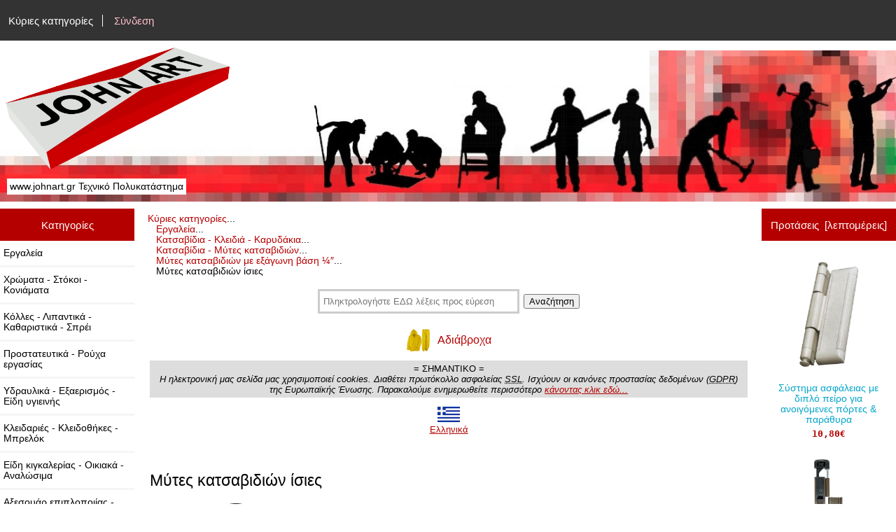

--- FILE ---
content_type: text/html; charset=utf-8
request_url: https://www.johnart.gr/Catalogue/index.php?main_page=index&cPath=1_86_21_108_790
body_size: 14232
content:
<!DOCTYPE html>
<html dir="ltr" lang="el">
  <head>
  <meta charset="utf-8">
  <title>Μύτες κατσαβιδιών ίσιες : www.johnart.gr, Τεχνικό Πολυκατάστημα</title>
  <meta name="keywords" content="Εργαλεία, Χρώματα - Στόκοι - Κονιάματα, Κλειδαριές - Κλειδοθήκες - Μπρελόκ, Υδραυλικά - Εξαερισμός - Είδη υγιεινής, Είδη κιγκαλερίας - Οικιακά - Αναλώσιμα, Αξεσουάρ επιπλοποιίας - τοιχοποιίας, Κόλλες - Λιπαντικά - Καθαριστικά - Σπρέι, Προστατευτικά - Ρούχα εργασίας, Είδη κήπου - εξοχής, Druckfarben Kraft Bioclima, Isomat, Ευρετήρια, Φτιάξτο μόνος σου, Μύτες κατσαβιδιών ίσιες" />
  <meta name="description" content="www.johnart.gr : Μύτες κατσαβιδιών ίσιες - Εργαλεία, Χρώματα - Στόκοι - Κονιάματα, Κλειδαριές - Κλειδοθήκες - Μπρελόκ, Υδραυλικά - Εξαερισμός - Είδη υγιεινής, Είδη κιγκαλερίας - Οικιακά - Αναλώσιμα, Αξεσουάρ επιπλοποιίας - τοιχοποιίας, Κόλλες - Λιπαντικά - Καθαριστικά - Σπρέι, Προστατευτικά - Ρούχα εργασίας, Είδη κήπου - εξοχής, Druckfarben Kraft Bioclima, Isomat, Ευρετήρια, Φτιάξτο μόνος σου" />
  <meta name="author" content="www.johnart.gr" />
  <meta name="generator" content="shopping cart program by Zen Cart&reg;, http://www.zen-cart.com eCommerce" />

  <meta name="viewport" content="width=device-width, initial-scale=1, user-scalable=yes"/>


  <base href="https://www.johnart.gr/Catalogue/" />
  <link rel="canonical" href="https://www.johnart.gr/Catalogue/index.php?main_page=index&amp;cPath=1_86_21_108_790" />
<link rel="alternate" href="https://www.johnart.gr/Catalogue/index.php?main_page=index&amp;cPath=1_86_21_108_790&amp;language=el" hreflang="el" />
<link rel="alternate" href="https://www.johnart.gr/Catalogue/index.php?main_page=index&amp;cPath=1_86_21_108_790&amp;language=en" hreflang="en" />

<link rel="stylesheet" type="text/css" href="includes/templates/responsive_classic/css/stylesheet.css" />
<link rel="stylesheet" type="text/css" href="includes/templates/responsive_classic/css/stylesheet_colors.css" />
<link rel="stylesheet" type="text/css" href="includes/templates/responsive_classic/css/stylesheet_css_buttons.css" />
<link rel="stylesheet" type="text/css" media="print" href="includes/templates/responsive_classic/css/print_stylesheet.css" />

<script type="text/javascript">window.jQuery || document.write(unescape('%3Cscript type="text/javascript" src="//code.jquery.com/jquery-1.12.4.min.js" integrity="sha256-ZosEbRLbNQzLpnKIkEdrPv7lOy9C27hHQ+Xp8a4MxAQ=" crossorigin="anonymous"%3E%3C/script%3E'));</script>
<script type="text/javascript">window.jQuery || document.write(unescape('%3Cscript type="text/javascript" src="includes/templates/responsive_classic/jscript/jquery.min.js"%3E%3C/script%3E'));</script>

<script type="text/javascript" src="includes/templates/responsive_classic/jscript/jscript_matchHeight-min.js"></script>
<script type="text/javascript"><!--//<![CDATA[
if (typeof zcJS == "undefined" || !zcJS) {
  window.zcJS = { name: 'zcJS', version: '0.1.0.0' };
};

zcJS.ajax = function (options) {
  options.url = options.url.replace("&amp;", unescape("&amp;"));
  var deferred = jQuery.Deferred(function (d) {
      var securityToken = 'a36a248f2f1b9bb379321bcee126049b';
      var defaults = {
          cache: false,
          type: 'POST',
          traditional: true,
          dataType: 'json',
          timeout: 5000,
          data: jQuery.extend(true,{
            securityToken: securityToken
        }, options.data)
      },
      settings = jQuery.extend(true, {}, defaults, options);
      if (typeof(console.log) == 'function') {
          console.log( settings );
      }

      d.done(settings.success);
      d.fail(settings.error);
      d.done(settings.complete);
      var jqXHRSettings = jQuery.extend(true, {}, settings, {
          success: function (response, textStatus, jqXHR) {
            d.resolve(response, textStatus, jqXHR);
          },
          error: function (jqXHR, textStatus, errorThrown) {
              if (window.console) {
                if (typeof(console.log) == 'function') {
                  console.log(jqXHR);
                }
              }
              d.reject(jqXHR, textStatus, errorThrown);
          },
          complete: d.resolve
      });
      jQuery.ajax(jqXHRSettings);
   }).fail(function(jqXHR, textStatus, errorThrown) {
   var response = jqXHR.getResponseHeader('status');
   var responseHtml = jqXHR.responseText;
   var contentType = jqXHR.getResponseHeader("content-type");
   switch (response)
     {
       case '403 Forbidden':
         var jsonResponse = JSON.parse(jqXHR.responseText);
         var errorType = jsonResponse.errorType;
         switch (errorType)
         {
           case 'ADMIN_BLOCK_WARNING':
           break;
           case 'AUTH_ERROR':
           break;
           case 'SECURITY_TOKEN':
           break;

           default:
             alert('An Internal Error of type '+errorType+' was received while processing an ajax call. The action you requested could not be completed.');
         }
       break;
       default:
        if (jqXHR.status === 200) {
            if (contentType.toLowerCase().indexOf("text/html") >= 0) {
                document.open();
                document.write(responseHtml);
                document.close();
            }
         }
     }
   });

  var promise = deferred.promise();
  return promise;
};
zcJS.timer = function (options) {
  var defaults = {
    interval: 10000,
    startEvent: null,
    intervalEvent: null,
    stopEvent: null

},
  settings = jQuery.extend(true, {}, defaults, options);

  var enabled = new Boolean(false);
  var timerId = 0;
  var mySelf;
  this.Start = function()
  {
      this.enabled = new Boolean(true);

      mySelf = this;
      mySelf.settings = settings;
      if (mySelf.enabled)
      {
          mySelf.timerId = setInterval(
          function()
          {
              if (mySelf.settings.intervalEvent)
              {
                mySelf.settings.intervalEvent(mySelf);
              }
          }, mySelf.settings.interval);
          if (mySelf.settings.startEvent)
          {
            mySelf.settings.startEvent(mySelf);
          }
      }
  };
  this.Stop = function()
  {
    mySelf.enabled = new Boolean(false);
    clearInterval(mySelf.timerId);
    if (mySelf.settings.stopEvent)
    {
      mySelf.settings.stopEvent(mySelf);
    }
  };
};

//]] --></script>


<script type="text/javascript"><!--//

(function($) {
$(document).ready(function() {

$('#contentMainWrapper').addClass('onerow-fluid');
 $('#mainWrapper').css({
     'max-width': '100%',
     'margin': 'auto'
 });
 $('#headerWrapper').css({
     'max-width': '100%',
     'margin': 'auto'
 });
 $('#navSuppWrapper').css({
     'max-width': '100%',
     'margin': 'auto'
 });


$('.leftBoxContainer').css('width', '');
$('.rightBoxContainer').css('width', '');
$('#mainWrapper').css('margin', 'auto');

$('a[href="#top"]').click(function(){
$('html, body').animate({scrollTop:0}, 'slow');
return false;
});

$(".categoryListBoxContents").click(function() {
window.location = $(this).find("a").attr("href"); 
return false;
});

$('.centeredContent').matchHeight();
$('.specialsListBoxContents').matchHeight();
$('.centerBoxContentsAlsoPurch').matchHeight();
$('.categoryListBoxContents').matchHeight();

$('.no-fouc').removeClass('no-fouc');
});

}) (jQuery);

//--></script>


<link rel="stylesheet" type="text/css" href="includes/templates/responsive_classic/css/responsive.css" /><link rel="stylesheet" type="text/css" href="includes/templates/responsive_classic/css/responsive_default.css" />  <script type="text/javascript">document.documentElement.className = 'no-fouc';</script>
  <link rel="stylesheet" type="text/css" href="//maxcdn.bootstrapcdn.com/font-awesome/4.7.0/css/font-awesome.min.css" />
</head>


<body id="indexBody">



<div id="mainWrapper">



<!--bof-header logo and navigation display-->

<div id="headerWrapper">

<!--bof navigation display-->
<div id="navMainWrapper" class="group onerow-fluid">

<div id="navMain">
  <ul class="back">
    <li><a href="https://www.johnart.gr/Catalogue/">Κύριες κατηγορίες</a></li>
    <li class="last"><a href="https://www.johnart.gr/Catalogue/index.php?main_page=login">Σύνδεση</a></li>

  </ul>
<div id="navMainSearch" class="forward"></div>
</div>
</div>
<!--eof navigation display-->


<!--bof branding display-->
<div id="logoWrapper" class="group onerow-fluid">
    <div id="logo"><a href="https://www.johnart.gr/Catalogue/"><img src="includes/templates/responsive_classic/images/logo.gif" alt="" width="192px" height="64px" /></a>    <div id="taglineWrapper">
      <div id="tagline">www.johnart.gr Τεχνικό Πολυκατάστημα</div>
  </div>
  </div>
</div>

<!--eof branding display-->
<!--eof header logo and navigation display-->


<!--bof optional categories tabs navigation display-->
<!--eof optional categories tabs navigation display-->

<!--bof header ezpage links-->
<!--eof header ezpage links-->
</div>


<div id="contentMainWrapper">

  <div class="col150">
<!--// bof: categories //-->
<div class="leftBoxContainer" id="categories" style="width: 250">
<h3 class="leftBoxHeading" id="categoriesHeading">Κατηγορίες</h3>
<div id="categoriesContent" class="sideBoxContent"><ul class="list-links">
<li><a class="category-top" href="https://www.johnart.gr/Catalogue/index.php?main_page=index&amp;cPath=1"><span class="category-subs-parent">Εργαλεία</span></a></li>
<li><a class="category-top" href="https://www.johnart.gr/Catalogue/index.php?main_page=index&amp;cPath=2">Χρώματα - Στόκοι - Κονιάματα</a></li>
<li><a class="category-top" href="https://www.johnart.gr/Catalogue/index.php?main_page=index&amp;cPath=7">Κόλλες - Λιπαντικά - Καθαριστικά - Σπρέι</a></li>
<li><a class="category-top" href="https://www.johnart.gr/Catalogue/index.php?main_page=index&amp;cPath=8">Προστατευτικά - Ρούχα εργασίας</a></li>
<li><a class="category-top" href="https://www.johnart.gr/Catalogue/index.php?main_page=index&amp;cPath=4">Υδραυλικά - Εξαερισμός - Είδη υγιεινής</a></li>
<li><a class="category-top" href="https://www.johnart.gr/Catalogue/index.php?main_page=index&amp;cPath=3">Κλειδαριές - Κλειδοθήκες - Μπρελόκ</a></li>
<li><a class="category-top" href="https://www.johnart.gr/Catalogue/index.php?main_page=index&amp;cPath=5">Είδη κιγκαλερίας - Οικιακά - Αναλώσιμα</a></li>
<li><a class="category-top" href="https://www.johnart.gr/Catalogue/index.php?main_page=index&amp;cPath=6">Αξεσουάρ επιπλοποιίας - τοιχοποιίας</a></li>
<li><a class="category-top" href="https://www.johnart.gr/Catalogue/index.php?main_page=index&amp;cPath=9">Είδη κήπου - εξοχής</a></li>

<li><a class="category-links" href="https://www.johnart.gr/Catalogue/index.php?main_page=specials">Προσφορές ...</a></li>
<li><a class="category-links" href="https://www.johnart.gr/Catalogue/index.php?main_page=products_new">Νέα προϊόντα ...</a></li>
<li><a class="category-links" href="https://www.johnart.gr/Catalogue/index.php?main_page=products_all">Όλα τα προϊόντα ...</a></li>
</ul></div></div>
<!--// eof: categories //-->

<!--// bof: information //-->
<div class="leftBoxContainer" id="information" style="width: 250">
<h3 class="leftBoxHeading" id="informationHeading">Πληροφορίες</h3>
<div id="informationContent" class="sideBoxContent">
<ul class="list-links">
<li><a href="https://www.johnart.gr/Catalogue/index.php?main_page=shippinginfo">Τρόποι αποστολής &amp; Επιστροφής</a></li>
<li><a href="https://www.johnart.gr/Catalogue/index.php?main_page=privacy">Δήλωση απορρήτου</a></li>
<li><a href="https://www.johnart.gr/Catalogue/index.php?main_page=conditions">Όροι χρήσης</a></li>
<li><a href="https://www.johnart.gr/Catalogue/index.php?main_page=contact_us">Επικοινωνήστε μαζί μας</a></li>
<li><a href="https://www.johnart.gr/Catalogue/index.php?main_page=site_map">Χάρτης ιστοσελίδας</a></li>
<li><a href="https://www.johnart.gr/Catalogue/index.php?main_page=unsubscribe">Μην στέλνετε άλλα ενημερωτικά e-mail</a></li>
</ul>
</div></div>
<!--// eof: information //-->

<!--// bof: bannerboxall //-->
<div class="leftBoxContainer" id="bannerboxall" style="width: 250">
<h3 class="leftBoxHeading" id="bannerboxallHeading">Δείτε επίσης</h3>
<div id="bannerboxallContent" class="sideBoxContent centeredContent"><ul class="list-links" style="text-align:left;">
<li><a href="https://www.johnart.gr/Catalogue/index.php?main_page=page_2">Όροι εγγύησης</a></li>
<li><a href="https://www.johnart.gr/Catalogue/index.php?main_page=page_3">Όροι ανάληψης μεταφοράς από μεταφορική εταιρία ή Courier για λογαριασμό του πελάτη</a></li>
<li><a href="https://www.johnart.gr/Catalogue/index.php?main_page=page_4">Πως κάνετε αγορές από την Ηλεκτρονική μας σελίδα</a></li>
<li><a class="category-top" href="https://www.johnart.gr/Catalogue/index.php?main_page=index&amp;cPath=46">Druckfarben Kraft Bioclima</a></li>
<li><a class="category-top" href="https://www.johnart.gr/Catalogue/index.php?main_page=index&amp;cPath=579">Isomat</a></li><li><a class="category-top" href="https://www.johnart.gr/Catalogue/index.php?main_page=index&amp;cPath=617">Ευρετήρια</a></li>
</ul>

<a href="https://www.johnart.gr/Catalogue/index.php?main_page=document_general_info&cPath=617&products_id=7351" title="Εξαρτήματα επιπλοποιίας"><img style="padding-right:10px;" align="left" src="https://www.johnart.gr/Catalogue/images/201306/amig_logo.jpg" width="50" >Προτάσεις με εξαρτήματα για έπιπλα - πόρτες - παράθυρα - ξυλοκατασκευές από την Amig Ισπανίας </a>
<hr />

<div>
<a href="https://www.johnart.gr/Catalogue/index.php?main_page=document_general_info&cPath=617&products_id=8362" title="Ανοξείδωτα εξαρτήματα">
<img style="padding-right:10px;float:left;width:35px;" src="https://www.johnart.gr/Catalogue/images/201301/marine%20inox.jpg" >
<abbr title="(Βίδες, μεντεσέδες, σύρτες, περσίδες, ναυτικά κλειδιά, κολάρα, στηρίγματα, γάντζοι, κρίκοι, καταβάτες, συρματόσχοινα, μακαράδες, υδραυλικά εξαρτήματα)">Ανοξείδωτα εξαρτήματα</abbr> κατάλληλα και για ναυτιλιακή χρήση σε μεγάλη ποικιλία. 
</a>
</div>
<hr /></div></div>
<!--// eof: bannerboxall //-->

  </div>


  <div class="col670">

<!-- bof  breadcrumb -->
    <div id="navBreadCrumb">  <a href="https://www.johnart.gr/Catalogue/">Κύριες κατηγορίες</a>...<br />&nbsp;&nbsp;
  <a href="https://www.johnart.gr/Catalogue/index.php?main_page=index&amp;cPath=1">Εργαλεία</a>...<br />&nbsp;&nbsp;
  <a href="https://www.johnart.gr/Catalogue/index.php?main_page=index&amp;cPath=1_86">Κατσαβίδια - Κλειδιά - Καρυδάκια</a>...<br />&nbsp;&nbsp;
  <a href="https://www.johnart.gr/Catalogue/index.php?main_page=index&amp;cPath=1_86_21">Κατσαβίδια - Μύτες κατσαβιδιών</a>...<br />&nbsp;&nbsp;
  <a href="https://www.johnart.gr/Catalogue/index.php?main_page=index&amp;cPath=1_86_21_108">Μύτες  κατσαβιδιών με εξάγωνη βάση ¼″</a>...<br />&nbsp;&nbsp;
Μύτες κατσαβιδιών ίσιες
</div>
<!-- eof breadcrumb -->

    <div id="bannerThree" class="banners"><search>
        <input type="search" id="mySearch" list="suggestions" placeholder="Πληκτρολογήστε ΕΔΩ λέξεις προς εύρεση" onkeydown="goSearch()" style="width:18rem;">
        <datalist id="suggestions">
            <option value="Αδιαβροχα">
            <option value="Αεροσυμπιεστες">
            <option value="Ακονιστηρια">
            <option value="Αλυσιδες">
            <option value="Αλφαδια">
            <option value="Αλφαδια laser">
            <option value="Αναδευτηρες">
            <option value="Αναμεικτικες βρυσες μπαταριες">
            <option value="Ανεμοστηλωματα">
            <option value="Ανταλλακτικα φιλτρα νερου">
            <option value="Ανταπτορες">
            <option value="Αντλιες">
            <option value="Αποφρακτικα">
            <option value="Αριδες">
            <option value="Ασταρια">
            <option value="Αφυγραντηρες">
            <option value="Βαλβιδες εξαερισμου">
            <option value="Βαλβιδες νιπτηρα">
            <option value="Βαλιτσες">
            <option value="Βανες">
            <option value="Βαριες">
            <option value="Βαριοπουλες">
            <option value="Βασεις">
            <option value="Βασεις γωνιακων τροχων">
            <option value="Βασεις δραπανων">
            <option value="Βασεις καυσοξυλων">
            <option value="Βασεις τηλεορασης">
            <option value="Βασεις inox">
            <option value="Βατοκοφτες">
            <option value="Βελονια">
            <option value="Βενζινοκολλες">
            <option value="Βερνικια">
            <option value="Βιδες">
            <option value="Βιδολογοι">
            <option value="Βρυσες">
            <option value="Βυσματα">
            <option value="Γαντζοι">
            <option value="Γαντια">
            <option value="Γκαζοταναλιες">
            <option value="Γεωτρυπανα">
            <option value="Γιλεκα">
            <option value="Γραμματοκιβωτια">
            <option value="Γρασα">
            <option value="Γρασαδοροι">
            <option value="Γυαλοχαρτα">
            <option value="Γωνιακοι τροχοι">
            <option value="Γωνιες">
            <option value="Διαβητες">
            <option value="Διακοσμητικα καρφια">
            <option value="Δισκοπριονα">
            <option value="Δοχεια">
            <option value="Δραπανα">
            <option value="Δραπανοκατσαβιδα">
            <option value="Δυναμοκλειδα">
            <option value="Εντομοκτονα">
            <option value="Εξαερισμοι">
            <option value="Εξολκεις">
            <option value="Επιγονατιδες">
            <option value="Εποξειδικα">
            <option value="Εργαλεια μπαταριας">
            <option value="Εργαλεια μπαταριας κηπου">
            <option value="Εργαλεια ξυλογλυπτικης">
            <option value="Εργαλειοθηκες">
            <option value="Εργαλειοφοροι">
            <option value="Ζωνες">
            <option value="Ζωνες ανασχεσης πτωσης">
            <option value="Ηλεκτρικα κατσαβιδια">
            <option value="Ηλεκτροκολλησεις">
            <option value="Θερμομετρα">
            <option value="Θηκες εντυπων">
            <option value="Ιμαντες φορτιων">
            <option value="Καβαλετα">
            <option value="Καζανακια">
            <option value="Καθαριστικα">
            <option value="Καλεμια">
            <option value="Καμινετα">
            <option value="Καπακια τουαλετας">
            <option value="Καροτσια">
            <option value="Καρυδακια">
            <option value="Καρυδακια σετ">
            <option value="Καρφια">
            <option value="Καρφωτικα">
            <option value="Κασμαδες">
            <option value="Καστανιες">
            <option value="Κατσαβιδια">
            <option value="Καυστικη ποτασα">
            <option value="Κλαδευτηρια">
            <option value="Κλειδαριες">
            <option value="Κλειδια allen">
            <option value="Κλειδια torx">
            <option value="Κλειδια γερμανικα">
            <option value="Κλειδια γερμανοπολυγωνα">
            <option value="Κλειδια πολυγωνα">
            <option value="Κολαουζα">
            <option value="Κολαρα">
            <option value="Κολλες">
            <option value="Κολλες στιγμης">
            <option value="Κολλητηρια">
            <option value="Κολλητηρια με χαβια">
            <option value="Κολλητικες ταινιες">
            <option value="Κονταρια">
            <option value="Κοπιδια">
            <option value="Κουκουναρες φιλιερας">
            <option value="Κουμπασα">
            <option value="Κοφτακια">
            <option value="Κοφτες πλακιδιων">
            <option value="Κρανη">
            <option value="Κρεμαστρες">
            <option value="Κρεμασταρια">
            <option value="Κρικοι">
            <option value="Κυλινδροι">
            <option value="Λαδικα">
            <option value="Λαδομπογιες">
            <option value="Λαμαρινοβιδες">
            <option value="Λαμαρινοψαλιδα">
            <option value="Λαμες">
            <option value="Λαστιχα κηπου">
            <option value="Λαστιχοκρεμαστρες">
            <option value="Λεβιεδες">
            <option value="Λιμες">
            <option value="Λοστοι">
            <option value="Λουκετα">
            <option value="Μαγνητες">
            <option value="Μαπες">
            <option value="Μαργαριτες">
            <option value="Μασταρια">
            <option value="Μαχαιρια">
            <option value="Μεντεσεδες">
            <option value="Μικρομετρα">
            <option value="Μονωτικα">
            <option value="Μονωτικες ταινιες">
            <option value="Μορσες">
            <option value="Μουσαμαδες">
            <option value="Μποτακια">
            <option value="Μπαλαντεζες">
            <option value="Μπαουλα">
            <option value="Μπετονια">
            <option value="Μπλουζες">
            <option value="Μπουφαν">
            <option value="Μπρελοκ">
            <option value="Μυστρια">
            <option value="Μυτες κατσαβιδιων">
            <option value="Νηματα">
            <option value="Νοβοπανοβιδες">
            <option value="Ντιζες">
            <option value="Ντιζοστριφωνα">
            <option value="Ντουλαπες">
            <option value="Ξυλοκολλες">
            <option value="Ξυστρες">
            <option value="Οξυγονοκολλησεις">
            <option value="Παγκοι">
            <option value="Παντελονια">
            <option value="Πατινες">
            <option value="Παξιμαδια">
            <option value="Παξιμαδια ασφαλειας">
            <option value="Παπουτσια">
            <option value="Πατοσιφωνα">
            <option value="Παχυμετρα">
            <option value="Πελματα">
            <option value="Πενσες">
            <option value="Περσιδες">
            <option value="Περτσιναδοροι">
            <option value="Περτσινια">
            <option value="Πετρες ακονισματος">
            <option value="Πινελα">
            <option value="Πιστολια θερμου αερα">
            <option value="Πιστολια βαφης">
            <option value="Πιστολια νερου">
            <option value="Πιστολια σιλικονης">
            <option value="Πλεγματα">
            <option value="Πλυστικα">
            <option value="Ποδιες">
            <option value="Πολυεργαλεια">
            <option value="Πολυστερινες">
            <option value="Πομολα">
            <option value="Ποντες">
            <option value="Ποντικοπαγιδες">
            <option value="Πολυστροφα δραπανα">
            <option value="Ποτιστηρια">
            <option value="Πριονια">
            <option value="Πριονακια">
            <option value="Πριονακια σεγας">
            <option value="Πριονακια σπαθοσεγας">
            <option value="Προφιλ">
            <option value="Πυρογραφοι">
            <option value="Ρασπες">
            <option value="Ραφια">
            <option value="Ροδελες">
            <option value="Ροδες">
            <option value="Ροκανια">
            <option value="Ρολα">
            <option value="Σεγες">
            <option value="Σεγες επιτραπεζιες">
            <option value="Σετ γερμανικα κλειδια">
            <option value="Σετ γερμανοπολυγωνα">
            <option value="Σετ κατσαβιδια">
            <option value="Σιλικονες">
            <option value="Σιτες">
            <option value="Σιφωνια">
            <option value="Σκαλες">
            <option value="Σκαλιστηρια">
            <option value="Σκαπτικα">
            <option value="Σκαφες">
            <option value="Σκεπαρνια">
            <option value="Σουγιαδες">
            <option value="Σουστες">
            <option value="Σπαθοσεγες">
            <option value="Σπατουλες">
            <option value="Σπατουλες σετ">
            <option value="Σπιραλ">
            <option value="Στυλιαρια">
            <option value="Συρμα">
            <option value="Συρματοβουρτσες">
            <option value="Συρτες">
            <option value="Στοκοι">
            <option value="Σφραγιστικα">
            <option value="Σφουγγαρια">
            <option value="Σφυγκτηρες">
            <option value="Σφυρια">
            <option value="Σχαρες">
            <option value="Σωληνες υδρευσης">
            <option value="Σωληνες αποχετευσης">
            <option value="Σωληνοκοπτες">
            <option value="Τακακια">
            <option value="Ταινιες διπλης οψης">
            <option value="Ταναλιες">
            <option value="Ταπες">
            <option value="Ταπετσαριες">
            <option value="Τεφλον">
            <option value="Τζαμοκοφτες">
            <option value="Τηλεσκοπικα κλαδευτηρια ">
            <option value="Τηλεφωνα μπανιου">
            <option value="Τριβεια">
            <option value="Τριποδα">
            <option value="Τρυπανια">
            <option value="Τρυπανοβιδες">
            <option value="Τσαπες">
            <option value="Τσεκουρια">
            <option value="Τσερκια">
            <option value="Τσιμπιδες">
            <option value="Τσοκ">
            <option value="Τσοκ τορνου">
            <option value="Τσουγκρανες">
            <option value="Υδροχρωματα">
            <option value="Υπερχειλισεις">
            <option value="Φακοι">
            <option value="Φαλτσετες">
            <option value="Φιλιερες">
            <option value="Φιλλερ">
            <option value="Φιλτρα νερου">
            <option value="Φλαντζες">
            <option value="Φλαντζοκολλες">
            <option value="Φλογιστρα">
            <option value="Φλοτερ">
            <option value="Φρεατια">
            <option value="Φτυαρια">
            <option value="Φυτευτηρια">
            <option value="Χαλκαδες">
            <option value="Χαρτοταινιες">
            <option value="Χαρτοκιβωτια">
            <option value="Χερουλια">
            <option value="Χουφτες">
            <option value="Χρωματα πλαστικα">
            <option value="Χωνια">
            <option value="Ψαλιδια">
            <option value="Ωτασπιδες">
        </datalist>
        <button style="margin-bottom:1em;" onclick="plainLowerCase()">Αναζήτηση</button>
    </search>

    <script>
        function goSearch() {
            if (event.keyCode == 13) {
                plainLowerCase();
            }
        }
        function plainLowerCase() {
            var x = document.getElementById("mySearch").value;
            var l = x.toLowerCase();
            let l1 = l.replaceAll("ά", "α");
            let l2 = l1.replaceAll("έ", "ε");
            let l3 = l2.replaceAll("ή", "η");
            let l4 = l3.replaceAll("ί", "ι");
            let l5 = l4.replaceAll("ό", "ο");
            let l6 = l5.replaceAll("ύ", "υ");
            let l7 = l6.replaceAll("ώ", "ω");

            var urls = "https://www.johnart.gr/Catalogue/index.php?main_page=advanced_search_result&search_in_description=1&keyword=" + "(" + l7 + ") OR (" + x + ")";
            window.location.replace(urls);
            document.getElementById("demo").innerHTML = urls;
        }

    </script>


<!--div style="">

<a href="https://www.johnart.gr/Catalogue/index.php?main_page=advanced_search_result&search_in_description=1&keyword=%23bf2023" style="text-decoration:none;">
<div style="background:black;">
<div style="font-size:20px;color:grey;padding:8px;text-shadow: 0  0 10px white;width:205;float:left;">BLACK <br>FRIDAY</div>

<div style="color:white;padding:8px;">ΟΙ ΠΡΟΣΦΟΡΕΣ ΙΣΧΎΟΥΝ ΑΠΟ ΤΩΡΑ ΜΕΧΡΙ 30/11/2033</div>

<div style="font-size:20px;color:white;padding:8px;text-shadow: 0  0 10px white;margin-top:-8px;text-align:center;">Δείτε τις προσφορές...
<br>
</div>
</div>

</a>
</div-->

<div style="margin:1em;">
<a href="index.php?main_page=advanced_search_result&keyword=+2818X+OR+16-310-40&search_in_description=1" style="text-decoration:none;font-size:1rem;">
<img src="images/201306/kapriol%20yellow%20RAIN%20SUIT.jpg" alt="" style="height:2em;vertical-align:middle;margin-right:8px;">
Αδιάβροχα</a>
</div>

<div style="background:#ddd;padding:4px;">
= ΣΗΜΑΝΤΙΚΟ =<br>
<i>Η ηλεκτρονική μας σελίδα μας χρησιμοποιεί cookies. Διαθέτει πρωτόκολλο ασφαλείας <abbr title="Secure Sockets Layer">SSL</abbr>. Ισχύουν οι κανόνες προστασίας δεδομένων (<abbr title="General Data Protection Regulation">GDPR</abbr>) της Ευρωπαϊκής Ένωσης. 
Παρακαλούμε ενημερωθείτε περισσότερο <a href="index.php?main_page=privacy">κάνοντας κλικ εδώ...</i></a>
</div>

<!--div style="font-size:1.3em;padding:1em;">Σημαντικά μειωμένες τιμές σε όλα τα προϊόντα της <b>KRAFT</b>. <a href="https://www.johnart.gr/Catalogue/index.php?main_page=index&manufacturers_id=32&page=1&sort=4a">Δείτε εδώ...</a></div-->

<!--div style="background:FloralWhite;">
<h3 style="font-size:30px;color:white;background:black;padding:0.6em;">=== BLACK FRIDAY ===</h3>
<div style="border:2px solid orange;background:black;display:inline;padding:0.5rem;font-size:1rem;font-weight:bold;padding:4px;">
<a href="https://www.johnart.gr/Catalogue/index.php?main_page=index&manufacturers_id=4&sort=5d&page=1" style="text-decoration:none;color:orange;font-size:20px;line-height:30px;padding:4px;"> 40% έκπτωση σε όλα τα <img src="https://www.johnart.gr/Catalogue/images/202501/fiskars.logo.png" style="height:0.7rem;vertical-align:middle;"></a>
</div>
<br>(Μέχρι εξαντλήσεως των αποθεμάτων)
<br>Σήμερα είναι η τελευταία μέρα της προσφοράς
</div-->

<figure>
<a href="https://www.johnart.gr/Catalogue/index.php?main_page=index&language=%27el%27">
<img src="https://www.johnart.gr/Catalogue/images/icons/greek.flag.jpg" alt="" style="">
<figcaption>Ελληνικά</figcaption>
</a>
<figure>



<!--div style="background:yellow;padding:1em;color:red;max-width:90%;">
🏖 Το κατάστημά μας θα παραμείνει κλειστό από την Δευτέρα 11 έως και την Τετάρτη 20 Αυγούστου 🏖 <br>
Για οποιοδήποτε θέμα μπορείτε να καλέσετε στο <a href="tel:+306974762837" alt="6974762837" title="6974762837">6974762837</a>
</div-->

<!--p><div style="border:0px solid yellow;background:yellow;display:block;padding:0.5rem;font-size:1rem;font-weight:bold;">
Το κατάστημά μας στην Θεσσαλονίκη είναι κλειστό αυτή την στιγμή.<br><br>
Για οποιοδήποτε θέμα μπορείτε να καλέσετε στο <a href="tel:+306974762837" alt="6974762837" title="6974762837">6974762837</a>
</div></p-->

<!--
<p style="border:2px solid grey;background:yellow;padding:8px;">
<mark >
<!--img src="https://www.johnart.gr/Catalogue/images/icons/pandemy.png" alt="" style="width:16px;vertical-align:middle;"-->
<!--Το φυσικό κατάστημά μας στην Μπότσαρη λειτουργεί με <b>Click Away</b> και <a href="https://docs.google.com/forms/d/e/1FAIpQLSdQVoLJldRtahnKIi4pYTlGtYJePh9kC8xy1XdcaQckoZXCcA/viewform?usp=sf_link"><b>Click in shop</b></a>. <br>
Είμαστε ανοικτά Δευτέρα έως Σάββατο 8:30πμ - 3:00μμ. Απόγευμα μόνο Τρίτη - Πέμπτη - Παρασκευή 6:00μμ-9:00μμ.
</mark>
</p>






<!--
<p style="border:2px solid grey;background:yellow;padding:8px;">
<mark >
<img src="https://www.johnart.gr/Catalogue/images/icons/pandemy.png" alt="" style="width:16px;vertical-align:middle;">
Το φυσικό κατάστημά μας στην Μπότσαρη μπορεί να πωλεί <u>μόνο με έκδοση Τιμολογίου σε επαγγελματίες</u> <br>
Ωράριο λειτουργίας: Δευτέρα - Σάββατο 8:30πμ - 3:00μμ <br>
*** Οι παραγγελίες μέσω της ιστοσελίδας μας αποστέλονται κανονικά. ***<br>
</mark>
</p>
--></div>

<!-- bof upload alerts -->
<!-- eof upload alerts -->

<div class="centerColumn" id="indexProductList">

<div id="cat-top" class="group">
<div id="cat-left" class="back">
<h1 id="productListHeading">Μύτες κατσαβιδιών ίσιες</h1>

<div id="categoryImgListing" class="categoryImg"><img src="images/categories/790.jpg" alt="" width="64" height="64" /></div>
</div>

</div>

<div id="filter-wrapper" class="group">


</div>


<form name="multiple_products_cart_quantity" action="https://www.johnart.gr/Catalogue/index.php?main_page=index&amp;cPath=1_86_21_108_790&amp;sort=20a&amp;action=multiple_products_add_product" method="post" enctype="multipart/form-data"><input type="hidden" name="securityToken" value="a36a248f2f1b9bb379321bcee126049b" />

<div id="productListing" class="group">

<div class="prod-list-wrap group">
  <div id="productsListingListingTopLinks" class="navSplitPagesLinks back"></div>
  <div id="productsListingTopNumber" class="navSplitPagesResult back navSplitEmpty3rdColumn">Εμφανίζονται από το <strong>1</strong> μέχρι το <strong>4</strong> (από <strong>4</strong> συνολικά προϊόντα).</div>

    <div class="forward button-top"><input type="image" src="includes/templates/template_default/buttons/greek/button_add_selected.gif" alt="Προσθήκη επιλεγμένων προϊόντων στην καρτέλα" title=" Προσθήκη επιλεγμένων προϊόντων στην καρτέλα " id="submit1" name="submit1" /></div>


</div>


<div id="cat1_86_21_108_790List" class="tabTable">
  <div  class="productListing-rowheading">

<a href="https://www.johnart.gr/Catalogue/index.php?main_page=index&amp;cPath=1_86_21_108_790&amp;page=1&amp;sort=1a" title="Στοίχισε τα προϊόντα Αύξουσα κατά Μοντέλο" class="productListing-heading">Μοντέλο</a>

<a href="https://www.johnart.gr/Catalogue/index.php?main_page=index&amp;cPath=1_86_21_108_790&amp;page=1&amp;sort=2a" title="Στοίχισε τα προϊόντα Φθίνουσα κατά Προέλευση" class="productListing-heading">Προέλευση-</a>

Εικόνα προϊόντος

<a href="https://www.johnart.gr/Catalogue/index.php?main_page=index&amp;cPath=1_86_21_108_790&amp;page=1&amp;sort=4a" title="Στοίχισε τα προϊόντα Αύξουσα κατά Όνομα προϊόντος" class="productListing-heading">Όνομα προϊόντος</a>

<a href="https://www.johnart.gr/Catalogue/index.php?main_page=index&amp;cPath=1_86_21_108_790&amp;page=1&amp;sort=5a" title="Στοίχισε τα προϊόντα Αύξουσα κατά Τιμή" class="productListing-heading">Τιμή</a>
  </div>
  <div  class="productListing-odd">

<div class="list-model">12325035</div>

<a class="list-man" href="https://www.johnart.gr/Catalogue/index.php?main_page=index&amp;manufacturers_id=239">FORCE</a>

<div class="list-image"><a href="https://www.johnart.gr/Catalogue/index.php?main_page=product_info&amp;cPath=1_86_21_108_790&amp;products_id=8485"><img src="images/201408/force slotted bit.jpg" alt="Μύτη κατσαβιδιού ίσια πλάτους 3,5 χιλιοστών με εξάγωνη βάση ¼″ & μήκος 25 χιλιοστά" title=" Μύτη κατσαβιδιού ίσια πλάτους 3,5 χιλιοστών με εξάγωνη βάση ¼″ & μήκος 25 χιλιοστά " width="184" height="150" class="listingProductImage" /></a></div>

<h3 class="itemTitle"><a href="https://www.johnart.gr/Catalogue/index.php?main_page=product_info&amp;cPath=1_86_21_108_790&amp;products_id=8485">Μύτη κατσαβιδιού ίσια πλάτους 3,5 χιλιοστών με εξάγωνη βάση ¼″ & μήκος 25 χιλιοστά</a></h3><div class="listingDescription"></div>

<div class="list-price"><span class="productBasePrice">0,50&euro;</span></div><div class="list-input"><span class="list-addtext">Τεμάχια: </span><input type="text" name="products_id[8485]" value="0" size="4" /></div>
  </div>
  <div  class="productListing-even">

<div class="list-model">1232504</div>

<a class="list-man" href="https://www.johnart.gr/Catalogue/index.php?main_page=index&amp;manufacturers_id=239">FORCE</a>

<div class="list-image"><a href="https://www.johnart.gr/Catalogue/index.php?main_page=product_info&amp;cPath=1_86_21_108_790&amp;products_id=8486"><img src="images/201408/force slotted bit.jpg" alt="Μύτη κατσαβιδιού ίσια πλάτους 4 χιλιοστών με εξάγωνη βάση ¼″ & μήκος 25 χιλιοστά" title=" Μύτη κατσαβιδιού ίσια πλάτους 4 χιλιοστών με εξάγωνη βάση ¼″ & μήκος 25 χιλιοστά " width="184" height="150" class="listingProductImage" /></a></div>

<h3 class="itemTitle"><a href="https://www.johnart.gr/Catalogue/index.php?main_page=product_info&amp;cPath=1_86_21_108_790&amp;products_id=8486">Μύτη κατσαβιδιού ίσια πλάτους 4 χιλιοστών με εξάγωνη βάση ¼″ & μήκος 25 χιλιοστά</a></h3><div class="listingDescription"></div>

<div class="list-price"><span class="productBasePrice">0,50&euro;</span></div><div class="list-input"><span class="list-addtext">Τεμάχια: </span><input type="text" name="products_id[8486]" value="0" size="4" /></div>
  </div>
  <div  class="productListing-odd">

<div class="list-model">12325055</div>

<a class="list-man" href="https://www.johnart.gr/Catalogue/index.php?main_page=index&amp;manufacturers_id=239">FORCE</a>

<div class="list-image"><a href="https://www.johnart.gr/Catalogue/index.php?main_page=product_info&amp;cPath=1_86_21_108_790&amp;products_id=8487"><img src="images/201408/force slotted bit.jpg" alt="Μύτη κατσαβιδιού ίσια πλάτους 5,5 χιλιοστών με εξάγωνη βάση ¼″ & μήκος 25 χιλιοστά" title=" Μύτη κατσαβιδιού ίσια πλάτους 5,5 χιλιοστών με εξάγωνη βάση ¼″ & μήκος 25 χιλιοστά " width="184" height="150" class="listingProductImage" /></a></div>

<h3 class="itemTitle"><a href="https://www.johnart.gr/Catalogue/index.php?main_page=product_info&amp;cPath=1_86_21_108_790&amp;products_id=8487">Μύτη κατσαβιδιού ίσια πλάτους 5,5 χιλιοστών με εξάγωνη βάση ¼″ & μήκος 25 χιλιοστά</a></h3><div class="listingDescription"></div>

<div class="list-price"><span class="productBasePrice">0,50&euro;</span></div><div class="list-input"><span class="list-addtext">Τεμάχια: </span><input type="text" name="products_id[8487]" value="0" size="4" /></div>
  </div>
  <div  class="productListing-even">

<div class="list-model">12325065</div>

<a class="list-man" href="https://www.johnart.gr/Catalogue/index.php?main_page=index&amp;manufacturers_id=239">FORCE</a>

<div class="list-image"><a href="https://www.johnart.gr/Catalogue/index.php?main_page=product_info&amp;cPath=1_86_21_108_790&amp;products_id=8488"><img src="images/201408/force slotted bit.jpg" alt="Μύτη κατσαβιδιού ίσια πλάτους 6,5 χιλιοστών με εξάγωνη βάση ¼″ & μήκος 25 χιλιοστά" title=" Μύτη κατσαβιδιού ίσια πλάτους 6,5 χιλιοστών με εξάγωνη βάση ¼″ & μήκος 25 χιλιοστά " width="184" height="150" class="listingProductImage" /></a></div>

<h3 class="itemTitle"><a href="https://www.johnart.gr/Catalogue/index.php?main_page=product_info&amp;cPath=1_86_21_108_790&amp;products_id=8488">Μύτη κατσαβιδιού ίσια πλάτους 6,5 χιλιοστών με εξάγωνη βάση ¼″ & μήκος 25 χιλιοστά</a></h3><div class="listingDescription"></div>

<div class="list-price"><span class="productBasePrice">0,50&euro;</span></div><div class="list-input"><span class="list-addtext">Τεμάχια: </span><input type="text" name="products_id[8488]" value="0" size="4" /></div>
  </div>
</div>

<div class="prod-list-wrap group">
  <div id="productsListingListingBottomLinks"  class="navSplitPagesLinks back"></div>
  <div id="productsListingBottomNumber" class="navSplitPagesResult back navSplitEmpty3rdColumn">Εμφανίζονται από το <strong>1</strong> μέχρι το <strong>4</strong> (από <strong>4</strong> συνολικά προϊόντα).</div>


    <div class="forward button-top"><input type="image" src="includes/templates/template_default/buttons/greek/button_add_selected.gif" alt="Προσθήκη επιλεγμένων προϊόντων στην καρτέλα" title=" Προσθήκη επιλεγμένων προϊόντων στην καρτέλα " id="submit2" name="submit1" /></div>

</div>

</div>

</form>




</div>

  </div>


  <div class="col150">
<!--// bof: featured //-->
<div class="rightBoxContainer" id="featured" style="width: 150">
<h3 class="rightBoxHeading" id="featuredHeading"><a href="https://www.johnart.gr/Catalogue/index.php?main_page=featured_products">Προτάσεις&nbsp;&nbsp;[λεπτομέρεις]</a></h3>
<div class="sideBoxContent centeredContent">
  <div class="sideBoxContentItem"><a href="https://www.johnart.gr/Catalogue/index.php?main_page=product_info&amp;cPath=6_331_322&amp;products_id=3858"><img src="images/201012/doublex-s__.jpg" alt="Σύστημα ασφάλειας με διπλό πείρο για ανοιγόμενες πόρτες & παράθυρα" title=" Σύστημα ασφάλειας με διπλό πείρο για ανοιγόμενες πόρτες & παράθυρα " width="84" height="150" /><br />Σύστημα ασφάλειας με διπλό πείρο για ανοιγόμενες πόρτες & παράθυρα</a><div><span class="productBasePrice">10,80&euro;</span></div></div>
  <div class="sideBoxContentItem"><a href="https://www.johnart.gr/Catalogue/index.php?main_page=product_info&amp;cPath=6_331_322&amp;products_id=5733"><img src="images/202402/DOUBLEX.CLASSIC.brown.a.jpg" alt="Σύστημα ασφάλειας για συρόμενες πόρτες & παράθυρα (ζεύγος)" title=" Σύστημα ασφάλειας για συρόμενες πόρτες & παράθυρα (ζεύγος) " width="41" height="150" /><br />Σύστημα ασφάλειας για συρόμενες πόρτες & παράθυρα (ζεύγος)</a><div><span class="productBasePrice">13,80&euro;</span></div></div></div>
</div>
<!--// eof: featured //-->

<!--// bof: bannerbox2 //-->
<div class="rightBoxContainer" id="bannerbox2" style="width: 150">
<h3 class="rightBoxHeading" id="bannerbox2Heading">Σημαντικές πληροφορίες</h3>
<div id="bannerbox2Content" class="sideBoxContent centeredContent"><style>
/*address{visibility: hidden;}*/
</style>

<hr>

<div style="font-size:0.9em;text-align: center; color: rgb(204, 0, 0);">Οι αναγραφόμενες τιμές <u>συμπεριλαμβάνουν</u> ΦΠΑ</div>
<hr />

<div style="text-align:left;padding:4px;">
<img src="includes/templates/template_default/images/icons/success.gif">Δεν χρειάζεστε πιστωτική κάρτα για να παραγγείλετε. <br />
Όλα τα προϊόντα που εμφανίζονται είναι άμεσα διαθέσιμα. 
<div style="text-align:center;">Έδρα: Θεσσαλονίκη </div>
Αποστέλλουμε και με <abbr title="αγορά χωρίς πιστωτική κάρτα">αντικαταβολή</abbr> σε όλη την Ελλάδα.
</div>
<hr />


<div style="width:95%;background:#ddd;padding:4px;">
<img src="images/201303/johnart%20parcel%20small.gif" style="width:50%;float:right;">
<div style="width:50%">Ελάχιστα έξοδα αποστολής:</div>
<div style="text-align:left;margin-left:4px;color:#af0000;font-size:20px;" class="blink"><b>3,50&euro;</b></div>
<div style=""><br>*για παραγγελίες μέχρι 2 κιλά <br><a href="index.php?main_page=document_general_info&cPath=617&products_id=5225">(Αντικαταβολή: 2,50&euro;)</a></div>
</div>

<hr>

<div style="text-align:center;padding:4px;">Δωρεάν έξοδα αποστολής</div> 
<div style="">
για παραγγελίες <br />
<div style="text-align:center;">150€ και άνω <br />
<u>εφόσον δεν υπερβαίνουν τα 8 κιλά σε βάρος αποστολής </u></div>
σε όλη την Ελλάδα.
</div>

<hr />

<div style="text-align:center;">
Δεν καταλαβαίνετε κάτι; <br />
Δείτε: <a href="index.php?main_page=document_general_info&cPath=617&products_id=7378"> Βοήθεια</a></div>

<hr />

<div style="text-align: center;">
<a href="index.php?main_page=advanced_search_result&keyword=STANLEY&search_in_description=1&inc_subcat=0&page=1&sort=2d" target="_parent"><img title="Σημείο πώλησης Stanley Premium Club στην Θεσσαλονίκη" alt="Σημείο πώλησης Stanley Premium Club στην Θεσσαλονίκη" src="images/201106/STANLEY PREMIUM CLUB MEMBER.png" style="width: 140px;" /></a><br /></div>

<hr />

<div style="text-align: center;">
<a href="index.php?main_page=index&manufacturers_id=32" target="_parent"><img title="Εξουσιοδοτημένο μέλος του Kraft business club στην Θεσσαλονίκη" alt="Εξουσιοδοτημένο μέλος του Kraft business club στην Θεσσαλονίκη" src="https://www.johnart.gr/extras/images/kraft_member_certificate.jpg" style="width: 140px; height: 83px;" /></a></div>

<hr />

<div style="height:110px;">
<img style="float:right;width:43%" src="images/201311/thessaloniki%20heart.png" alt="Θεσσαλονίκη: Πολλές ιστορίες, μια καρδιά! " title="Θεσσαλονίκη: Πολλές ιστορίες, μια καρδιά! "><br />
<div style="position:relative;top:-2px;text-align:center;font-family:serif;">
<div style="font-size:23px;weight:bold;">Thessaloniki </div>
<div style="font-size:11px;color:#2573bd;weight:bold;">Many stories, one heart </div>
</div>
</div>

<hr />

<a target="_blank" href="https://www.facebook.com/johnart.gr/">
<img title="Επισκευτείτε την σελίδα μας στο facebook" alt="Επισκευτείτε την σελίδα μας στο facebook" src="images/201112/johnart facebook group.png" style="width: 140px;" />
</a>

<hr />

<div style="text-align:center;">
<svg id="garvani logo" xmlns:rdf="https://www.w3.org/1999/02/22-rdf-syntax-ns#" xmlns="https://www.w3.org/2000/svg" height="34.431" width="120" version="1.1" xmlns:cc="https://creativecommons.org/ns#" xmlns:dc="https://purl.org/dc/elements/1.1/">
 <ellipse id="ellipse3180" rx="230" ry="64" transform="matrix(0.26081919,-0.01823826,0.01823826,0.26081919,-2.7388149,4.5665045)" cy="65" cx="236" fill="#208ccb"/>
 <ellipse id="ellipse3182" rx="170" ry="62" transform="matrix(0.26145609,0,0,0.26145609,-0.16230015,-0.08858251)" cy="65.6" cx="234" fill="#FFF"/>
 <g id="g3366" transform="matrix(0.26145609,0,0,0.26145609,-0.16230015,-0.08858251)">
  <g id="g3300" transform="matrix(0.75,0,0,0.75,16.000273,16.535432)" stroke="#208ccb" stroke-width="10" fill="none">
   <path id="path3302" d="m114,105.5,36,0q10,0,10-10v-40q0-10-10-10h-20q-10,0-10,10v20q0,10,10,10h20q10,0,10-10"/>
   <path id="path3304" d="m175,45.5,30,0q10,0,10,10v20q0,10-10,10h-20q-10,0-10-10v-5q0-10,10-10h20q10,0,10,10"/>
   <path id="path3306" d="m230,90.5,0-35q0-10,10-10h30"/>
   <path id="path3308" d="m280,40.5,0,25,20,20,20-20,0-25"/>
   <path id="path3310" d="m335,45.5,30,0q10,0,10,10v20q0,10-10,10h-20q-10,0-10-10v-5q0-10,10-10h20q10,0,10,10"/>
   <path id="path3312" d="m390,90.5,0-35q0-10,10-10h20q10,0,10,10v35"/>
   <path id="path3314" d="m445,90.5,0-50"/>
  </g>
  <circle id="circle3316" d="m 450,33 c 0,2.761424 -2.23858,5 -5,5 -2.76142,0 -5,-2.238576 -5,-5 0,-2.761424 2.23858,-5 5,-5 2.76142,0 5,2.238576 5,5 z" transform="matrix(0.75,0,0,0.75,16.000273,16.535432)" cy="33" cx="445" r="5" fill="#208ccb"/>
 </g>
</svg>
</div></div></div>
<!--// eof: bannerbox2 //-->

  </div>


</div>



<!--bof-navigation display -->
<div id="navSuppWrapper">
<div id="navSupp">
<ul>
<li><a href="https://www.johnart.gr/Catalogue/">Κύριες κατηγορίες</a></li>
</ul>
</div>
</div>
<!--eof-navigation display -->

<!--bof-ip address display -->
<!--eof-ip address display -->

<!--bof-banner #5 display -->
<!--eof-banner #5 display -->

<!--bof- site copyright display -->
<div id="siteinfoLegal" class="legalCopyright">Copyright &copy; 2026 <a href="https://www.johnart.gr/Catalogue/index.php?main_page=index" target="_blank">www.johnart.gr</a>. Powered by <a href="http://www.gowebshop.gr" target="_blank">www.gowebshop.gr</a></div>
<!--eof- site copyright display -->



</div>
<!--bof- parse time display -->
<!--eof- parse time display -->
<!--bof- banner #6 display -->
<!--eof- banner #6 display -->




 


</body>
</html>
